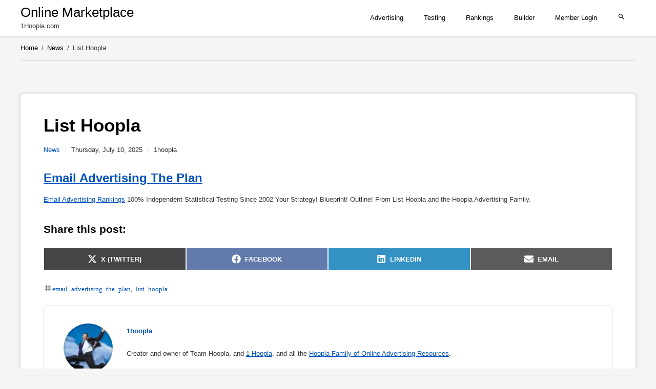

--- FILE ---
content_type: text/html; charset=UTF-8
request_url: https://1hoopla.com/list-hoopla-11/
body_size: 9373
content:
<!DOCTYPE html>
<html lang="en-US">
<head itemscope itemtype="http://schema.org/WebPage">
	<meta charset="UTF-8">
	<link rel="pingback" href="https://1hoopla.com/news/xmlrpc.php">
	<meta name="viewport" content="width=device-width, initial-scale=1.0">
	<title>List Hoopla &#8211; Online Marketplace</title>
<meta name='robots' content='max-image-preview:large' />
<link rel="alternate" title="oEmbed (JSON)" type="application/json+oembed" href="https://1hoopla.com/wp-json/oembed/1.0/embed?url=https%3A%2F%2F1hoopla.com%2Flist-hoopla-11%2F" />
<link rel="alternate" title="oEmbed (XML)" type="text/xml+oembed" href="https://1hoopla.com/wp-json/oembed/1.0/embed?url=https%3A%2F%2F1hoopla.com%2Flist-hoopla-11%2F&#038;format=xml" />
<style id='wp-img-auto-sizes-contain-inline-css' type='text/css'>
img:is([sizes=auto i],[sizes^="auto," i]){contain-intrinsic-size:3000px 1500px}
/*# sourceURL=wp-img-auto-sizes-contain-inline-css */
</style>
<style id='seo-css-vars-inline-css' type='text/css'>
@font-face {
		font-display: swap;
		font-family: 'seo';
		src: url( 'https://1hoopla.com/news/wp-content/themes/diagnoseo/fonts/seo.eot?ay24jn' );
		src: url( 'https://1hoopla.com/news/wp-content/themes/diagnoseo/fonts/seo.eot?ay24jn#iefix' ) format( 'embedded-opentype' ),url( 'https://1hoopla.com/news/wp-content/themes/diagnoseo/fonts/seo.ttf?ay24jn' ) format( 'truetype' ),url( 'https://1hoopla.com/news/wp-content/themes/diagnoseo/fonts/seo.woff?ay24jn' ) format( 'woff' ),url( 'https://1hoopla.com/news/wp-content/themes/diagnoseo/fonts/seo.svg?ay24jn#m' ) format( 'svg' );
		font-weight: normal;
		font-style: normal;
	}
:root {
--content-background-color: #fff;
--main-color: #0052bd;
--basic-text-color: #343434;
--additional-text-color: #343434;
--headings-text-color: #000;
--link-color: #0052bd;
--link-hover-color: #000;
--border-color: #dadada;
--footer-background-color: #222;
--footer-text-color: #a9a9a9;
--footer-link-color: #ccc;
--footer-link-hover-color: #fff;
--button-bg-color: #0052bd;
--button-text-color: #fff;
}

/*# sourceURL=seo-css-vars-inline-css */
</style>
<link rel='stylesheet' id='seo-basic-style-css' href='https://1hoopla.com/news/wp-content/themes/diagnoseo/css/main.css?ver=1' type='text/css' media='screen' />
<style id='wp-block-library-inline-css' type='text/css'>
:root{--wp-block-synced-color:#7a00df;--wp-block-synced-color--rgb:122,0,223;--wp-bound-block-color:var(--wp-block-synced-color);--wp-editor-canvas-background:#ddd;--wp-admin-theme-color:#007cba;--wp-admin-theme-color--rgb:0,124,186;--wp-admin-theme-color-darker-10:#006ba1;--wp-admin-theme-color-darker-10--rgb:0,107,160.5;--wp-admin-theme-color-darker-20:#005a87;--wp-admin-theme-color-darker-20--rgb:0,90,135;--wp-admin-border-width-focus:2px}@media (min-resolution:192dpi){:root{--wp-admin-border-width-focus:1.5px}}.wp-element-button{cursor:pointer}:root .has-very-light-gray-background-color{background-color:#eee}:root .has-very-dark-gray-background-color{background-color:#313131}:root .has-very-light-gray-color{color:#eee}:root .has-very-dark-gray-color{color:#313131}:root .has-vivid-green-cyan-to-vivid-cyan-blue-gradient-background{background:linear-gradient(135deg,#00d084,#0693e3)}:root .has-purple-crush-gradient-background{background:linear-gradient(135deg,#34e2e4,#4721fb 50%,#ab1dfe)}:root .has-hazy-dawn-gradient-background{background:linear-gradient(135deg,#faaca8,#dad0ec)}:root .has-subdued-olive-gradient-background{background:linear-gradient(135deg,#fafae1,#67a671)}:root .has-atomic-cream-gradient-background{background:linear-gradient(135deg,#fdd79a,#004a59)}:root .has-nightshade-gradient-background{background:linear-gradient(135deg,#330968,#31cdcf)}:root .has-midnight-gradient-background{background:linear-gradient(135deg,#020381,#2874fc)}:root{--wp--preset--font-size--normal:16px;--wp--preset--font-size--huge:42px}.has-regular-font-size{font-size:1em}.has-larger-font-size{font-size:2.625em}.has-normal-font-size{font-size:var(--wp--preset--font-size--normal)}.has-huge-font-size{font-size:var(--wp--preset--font-size--huge)}.has-text-align-center{text-align:center}.has-text-align-left{text-align:left}.has-text-align-right{text-align:right}.has-fit-text{white-space:nowrap!important}#end-resizable-editor-section{display:none}.aligncenter{clear:both}.items-justified-left{justify-content:flex-start}.items-justified-center{justify-content:center}.items-justified-right{justify-content:flex-end}.items-justified-space-between{justify-content:space-between}.screen-reader-text{border:0;clip-path:inset(50%);height:1px;margin:-1px;overflow:hidden;padding:0;position:absolute;width:1px;word-wrap:normal!important}.screen-reader-text:focus{background-color:#ddd;clip-path:none;color:#444;display:block;font-size:1em;height:auto;left:5px;line-height:normal;padding:15px 23px 14px;text-decoration:none;top:5px;width:auto;z-index:100000}html :where(.has-border-color){border-style:solid}html :where([style*=border-top-color]){border-top-style:solid}html :where([style*=border-right-color]){border-right-style:solid}html :where([style*=border-bottom-color]){border-bottom-style:solid}html :where([style*=border-left-color]){border-left-style:solid}html :where([style*=border-width]){border-style:solid}html :where([style*=border-top-width]){border-top-style:solid}html :where([style*=border-right-width]){border-right-style:solid}html :where([style*=border-bottom-width]){border-bottom-style:solid}html :where([style*=border-left-width]){border-left-style:solid}html :where(img[class*=wp-image-]){height:auto;max-width:100%}:where(figure){margin:0 0 1em}html :where(.is-position-sticky){--wp-admin--admin-bar--position-offset:var(--wp-admin--admin-bar--height,0px)}@media screen and (max-width:600px){html :where(.is-position-sticky){--wp-admin--admin-bar--position-offset:0px}}

/*# sourceURL=wp-block-library-inline-css */
</style><style id='wp-block-heading-inline-css' type='text/css'>
h1:where(.wp-block-heading).has-background,h2:where(.wp-block-heading).has-background,h3:where(.wp-block-heading).has-background,h4:where(.wp-block-heading).has-background,h5:where(.wp-block-heading).has-background,h6:where(.wp-block-heading).has-background{padding:1.25em 2.375em}h1.has-text-align-left[style*=writing-mode]:where([style*=vertical-lr]),h1.has-text-align-right[style*=writing-mode]:where([style*=vertical-rl]),h2.has-text-align-left[style*=writing-mode]:where([style*=vertical-lr]),h2.has-text-align-right[style*=writing-mode]:where([style*=vertical-rl]),h3.has-text-align-left[style*=writing-mode]:where([style*=vertical-lr]),h3.has-text-align-right[style*=writing-mode]:where([style*=vertical-rl]),h4.has-text-align-left[style*=writing-mode]:where([style*=vertical-lr]),h4.has-text-align-right[style*=writing-mode]:where([style*=vertical-rl]),h5.has-text-align-left[style*=writing-mode]:where([style*=vertical-lr]),h5.has-text-align-right[style*=writing-mode]:where([style*=vertical-rl]),h6.has-text-align-left[style*=writing-mode]:where([style*=vertical-lr]),h6.has-text-align-right[style*=writing-mode]:where([style*=vertical-rl]){rotate:180deg}
/*# sourceURL=https://1hoopla.com/news/wp-includes/blocks/heading/style.min.css */
</style>
<style id='wp-block-paragraph-inline-css' type='text/css'>
.is-small-text{font-size:.875em}.is-regular-text{font-size:1em}.is-large-text{font-size:2.25em}.is-larger-text{font-size:3em}.has-drop-cap:not(:focus):first-letter{float:left;font-size:8.4em;font-style:normal;font-weight:100;line-height:.68;margin:.05em .1em 0 0;text-transform:uppercase}body.rtl .has-drop-cap:not(:focus):first-letter{float:none;margin-left:.1em}p.has-drop-cap.has-background{overflow:hidden}:root :where(p.has-background){padding:1.25em 2.375em}:where(p.has-text-color:not(.has-link-color)) a{color:inherit}p.has-text-align-left[style*="writing-mode:vertical-lr"],p.has-text-align-right[style*="writing-mode:vertical-rl"]{rotate:180deg}
/*# sourceURL=https://1hoopla.com/news/wp-includes/blocks/paragraph/style.min.css */
</style>
<style id='global-styles-inline-css' type='text/css'>
:root{--wp--preset--aspect-ratio--square: 1;--wp--preset--aspect-ratio--4-3: 4/3;--wp--preset--aspect-ratio--3-4: 3/4;--wp--preset--aspect-ratio--3-2: 3/2;--wp--preset--aspect-ratio--2-3: 2/3;--wp--preset--aspect-ratio--16-9: 16/9;--wp--preset--aspect-ratio--9-16: 9/16;--wp--preset--color--black: #000000;--wp--preset--color--cyan-bluish-gray: #abb8c3;--wp--preset--color--white: #ffffff;--wp--preset--color--pale-pink: #f78da7;--wp--preset--color--vivid-red: #cf2e2e;--wp--preset--color--luminous-vivid-orange: #ff6900;--wp--preset--color--luminous-vivid-amber: #fcb900;--wp--preset--color--light-green-cyan: #7bdcb5;--wp--preset--color--vivid-green-cyan: #00d084;--wp--preset--color--pale-cyan-blue: #8ed1fc;--wp--preset--color--vivid-cyan-blue: #0693e3;--wp--preset--color--vivid-purple: #9b51e0;--wp--preset--color--orange: #ff6000;--wp--preset--color--green: #31d49c;--wp--preset--color--dark-green: #03823c;--wp--preset--color--blue: #269fcc;--wp--preset--color--dark-blue: #105772;--wp--preset--color--purple: #a51ef2;--wp--preset--color--pink: #fc83f2;--wp--preset--color--red: #f55e23;--wp--preset--color--brown: #eb7f0c;--wp--preset--color--gray: #8097a6;--wp--preset--color--dark-gray: #495e6c;--wp--preset--color--light-gray: #bcc6c9;--wp--preset--gradient--vivid-cyan-blue-to-vivid-purple: linear-gradient(135deg,rgb(6,147,227) 0%,rgb(155,81,224) 100%);--wp--preset--gradient--light-green-cyan-to-vivid-green-cyan: linear-gradient(135deg,rgb(122,220,180) 0%,rgb(0,208,130) 100%);--wp--preset--gradient--luminous-vivid-amber-to-luminous-vivid-orange: linear-gradient(135deg,rgb(252,185,0) 0%,rgb(255,105,0) 100%);--wp--preset--gradient--luminous-vivid-orange-to-vivid-red: linear-gradient(135deg,rgb(255,105,0) 0%,rgb(207,46,46) 100%);--wp--preset--gradient--very-light-gray-to-cyan-bluish-gray: linear-gradient(135deg,rgb(238,238,238) 0%,rgb(169,184,195) 100%);--wp--preset--gradient--cool-to-warm-spectrum: linear-gradient(135deg,rgb(74,234,220) 0%,rgb(151,120,209) 20%,rgb(207,42,186) 40%,rgb(238,44,130) 60%,rgb(251,105,98) 80%,rgb(254,248,76) 100%);--wp--preset--gradient--blush-light-purple: linear-gradient(135deg,rgb(255,206,236) 0%,rgb(152,150,240) 100%);--wp--preset--gradient--blush-bordeaux: linear-gradient(135deg,rgb(254,205,165) 0%,rgb(254,45,45) 50%,rgb(107,0,62) 100%);--wp--preset--gradient--luminous-dusk: linear-gradient(135deg,rgb(255,203,112) 0%,rgb(199,81,192) 50%,rgb(65,88,208) 100%);--wp--preset--gradient--pale-ocean: linear-gradient(135deg,rgb(255,245,203) 0%,rgb(182,227,212) 50%,rgb(51,167,181) 100%);--wp--preset--gradient--electric-grass: linear-gradient(135deg,rgb(202,248,128) 0%,rgb(113,206,126) 100%);--wp--preset--gradient--midnight: linear-gradient(135deg,rgb(2,3,129) 0%,rgb(40,116,252) 100%);--wp--preset--font-size--small: 13px;--wp--preset--font-size--medium: 20px;--wp--preset--font-size--large: 36px;--wp--preset--font-size--x-large: 42px;--wp--preset--spacing--20: 0.44rem;--wp--preset--spacing--30: 0.67rem;--wp--preset--spacing--40: 1rem;--wp--preset--spacing--50: 1.5rem;--wp--preset--spacing--60: 2.25rem;--wp--preset--spacing--70: 3.38rem;--wp--preset--spacing--80: 5.06rem;--wp--preset--shadow--natural: 6px 6px 9px rgba(0, 0, 0, 0.2);--wp--preset--shadow--deep: 12px 12px 50px rgba(0, 0, 0, 0.4);--wp--preset--shadow--sharp: 6px 6px 0px rgba(0, 0, 0, 0.2);--wp--preset--shadow--outlined: 6px 6px 0px -3px rgb(255, 255, 255), 6px 6px rgb(0, 0, 0);--wp--preset--shadow--crisp: 6px 6px 0px rgb(0, 0, 0);}:where(.is-layout-flex){gap: 0.5em;}:where(.is-layout-grid){gap: 0.5em;}body .is-layout-flex{display: flex;}.is-layout-flex{flex-wrap: wrap;align-items: center;}.is-layout-flex > :is(*, div){margin: 0;}body .is-layout-grid{display: grid;}.is-layout-grid > :is(*, div){margin: 0;}:where(.wp-block-columns.is-layout-flex){gap: 2em;}:where(.wp-block-columns.is-layout-grid){gap: 2em;}:where(.wp-block-post-template.is-layout-flex){gap: 1.25em;}:where(.wp-block-post-template.is-layout-grid){gap: 1.25em;}.has-black-color{color: var(--wp--preset--color--black) !important;}.has-cyan-bluish-gray-color{color: var(--wp--preset--color--cyan-bluish-gray) !important;}.has-white-color{color: var(--wp--preset--color--white) !important;}.has-pale-pink-color{color: var(--wp--preset--color--pale-pink) !important;}.has-vivid-red-color{color: var(--wp--preset--color--vivid-red) !important;}.has-luminous-vivid-orange-color{color: var(--wp--preset--color--luminous-vivid-orange) !important;}.has-luminous-vivid-amber-color{color: var(--wp--preset--color--luminous-vivid-amber) !important;}.has-light-green-cyan-color{color: var(--wp--preset--color--light-green-cyan) !important;}.has-vivid-green-cyan-color{color: var(--wp--preset--color--vivid-green-cyan) !important;}.has-pale-cyan-blue-color{color: var(--wp--preset--color--pale-cyan-blue) !important;}.has-vivid-cyan-blue-color{color: var(--wp--preset--color--vivid-cyan-blue) !important;}.has-vivid-purple-color{color: var(--wp--preset--color--vivid-purple) !important;}.has-black-background-color{background-color: var(--wp--preset--color--black) !important;}.has-cyan-bluish-gray-background-color{background-color: var(--wp--preset--color--cyan-bluish-gray) !important;}.has-white-background-color{background-color: var(--wp--preset--color--white) !important;}.has-pale-pink-background-color{background-color: var(--wp--preset--color--pale-pink) !important;}.has-vivid-red-background-color{background-color: var(--wp--preset--color--vivid-red) !important;}.has-luminous-vivid-orange-background-color{background-color: var(--wp--preset--color--luminous-vivid-orange) !important;}.has-luminous-vivid-amber-background-color{background-color: var(--wp--preset--color--luminous-vivid-amber) !important;}.has-light-green-cyan-background-color{background-color: var(--wp--preset--color--light-green-cyan) !important;}.has-vivid-green-cyan-background-color{background-color: var(--wp--preset--color--vivid-green-cyan) !important;}.has-pale-cyan-blue-background-color{background-color: var(--wp--preset--color--pale-cyan-blue) !important;}.has-vivid-cyan-blue-background-color{background-color: var(--wp--preset--color--vivid-cyan-blue) !important;}.has-vivid-purple-background-color{background-color: var(--wp--preset--color--vivid-purple) !important;}.has-black-border-color{border-color: var(--wp--preset--color--black) !important;}.has-cyan-bluish-gray-border-color{border-color: var(--wp--preset--color--cyan-bluish-gray) !important;}.has-white-border-color{border-color: var(--wp--preset--color--white) !important;}.has-pale-pink-border-color{border-color: var(--wp--preset--color--pale-pink) !important;}.has-vivid-red-border-color{border-color: var(--wp--preset--color--vivid-red) !important;}.has-luminous-vivid-orange-border-color{border-color: var(--wp--preset--color--luminous-vivid-orange) !important;}.has-luminous-vivid-amber-border-color{border-color: var(--wp--preset--color--luminous-vivid-amber) !important;}.has-light-green-cyan-border-color{border-color: var(--wp--preset--color--light-green-cyan) !important;}.has-vivid-green-cyan-border-color{border-color: var(--wp--preset--color--vivid-green-cyan) !important;}.has-pale-cyan-blue-border-color{border-color: var(--wp--preset--color--pale-cyan-blue) !important;}.has-vivid-cyan-blue-border-color{border-color: var(--wp--preset--color--vivid-cyan-blue) !important;}.has-vivid-purple-border-color{border-color: var(--wp--preset--color--vivid-purple) !important;}.has-vivid-cyan-blue-to-vivid-purple-gradient-background{background: var(--wp--preset--gradient--vivid-cyan-blue-to-vivid-purple) !important;}.has-light-green-cyan-to-vivid-green-cyan-gradient-background{background: var(--wp--preset--gradient--light-green-cyan-to-vivid-green-cyan) !important;}.has-luminous-vivid-amber-to-luminous-vivid-orange-gradient-background{background: var(--wp--preset--gradient--luminous-vivid-amber-to-luminous-vivid-orange) !important;}.has-luminous-vivid-orange-to-vivid-red-gradient-background{background: var(--wp--preset--gradient--luminous-vivid-orange-to-vivid-red) !important;}.has-very-light-gray-to-cyan-bluish-gray-gradient-background{background: var(--wp--preset--gradient--very-light-gray-to-cyan-bluish-gray) !important;}.has-cool-to-warm-spectrum-gradient-background{background: var(--wp--preset--gradient--cool-to-warm-spectrum) !important;}.has-blush-light-purple-gradient-background{background: var(--wp--preset--gradient--blush-light-purple) !important;}.has-blush-bordeaux-gradient-background{background: var(--wp--preset--gradient--blush-bordeaux) !important;}.has-luminous-dusk-gradient-background{background: var(--wp--preset--gradient--luminous-dusk) !important;}.has-pale-ocean-gradient-background{background: var(--wp--preset--gradient--pale-ocean) !important;}.has-electric-grass-gradient-background{background: var(--wp--preset--gradient--electric-grass) !important;}.has-midnight-gradient-background{background: var(--wp--preset--gradient--midnight) !important;}.has-small-font-size{font-size: var(--wp--preset--font-size--small) !important;}.has-medium-font-size{font-size: var(--wp--preset--font-size--medium) !important;}.has-large-font-size{font-size: var(--wp--preset--font-size--large) !important;}.has-x-large-font-size{font-size: var(--wp--preset--font-size--x-large) !important;}
/*# sourceURL=global-styles-inline-css */
</style>

<style id='classic-theme-styles-inline-css' type='text/css'>
/*! This file is auto-generated */
.wp-block-button__link{color:#fff;background-color:#32373c;border-radius:9999px;box-shadow:none;text-decoration:none;padding:calc(.667em + 2px) calc(1.333em + 2px);font-size:1.125em}.wp-block-file__button{background:#32373c;color:#fff;text-decoration:none}
/*# sourceURL=/wp-includes/css/classic-themes.min.css */
</style>
<link rel='stylesheet' id='dashicons-css' href='https://1hoopla.com/news/wp-includes/css/dashicons.min.css?ver=6.9' type='text/css' media='all' />
<link rel='stylesheet' id='admin-bar-css' href='https://1hoopla.com/news/wp-includes/css/admin-bar.min.css?ver=6.9' type='text/css' media='all' />
<style id='admin-bar-inline-css' type='text/css'>

    /* Hide CanvasJS credits for P404 charts specifically */
    #p404RedirectChart .canvasjs-chart-credit {
        display: none !important;
    }
    
    #p404RedirectChart canvas {
        border-radius: 6px;
    }

    .p404-redirect-adminbar-weekly-title {
        font-weight: bold;
        font-size: 14px;
        color: #fff;
        margin-bottom: 6px;
    }

    #wpadminbar #wp-admin-bar-p404_free_top_button .ab-icon:before {
        content: "\f103";
        color: #dc3545;
        top: 3px;
    }
    
    #wp-admin-bar-p404_free_top_button .ab-item {
        min-width: 80px !important;
        padding: 0px !important;
    }
    
    /* Ensure proper positioning and z-index for P404 dropdown */
    .p404-redirect-adminbar-dropdown-wrap { 
        min-width: 0; 
        padding: 0;
        position: static !important;
    }
    
    #wpadminbar #wp-admin-bar-p404_free_top_button_dropdown {
        position: static !important;
    }
    
    #wpadminbar #wp-admin-bar-p404_free_top_button_dropdown .ab-item {
        padding: 0 !important;
        margin: 0 !important;
    }
    
    .p404-redirect-dropdown-container {
        min-width: 340px;
        padding: 18px 18px 12px 18px;
        background: #23282d !important;
        color: #fff;
        border-radius: 12px;
        box-shadow: 0 8px 32px rgba(0,0,0,0.25);
        margin-top: 10px;
        position: relative !important;
        z-index: 999999 !important;
        display: block !important;
        border: 1px solid #444;
    }
    
    /* Ensure P404 dropdown appears on hover */
    #wpadminbar #wp-admin-bar-p404_free_top_button .p404-redirect-dropdown-container { 
        display: none !important;
    }
    
    #wpadminbar #wp-admin-bar-p404_free_top_button:hover .p404-redirect-dropdown-container { 
        display: block !important;
    }
    
    #wpadminbar #wp-admin-bar-p404_free_top_button:hover #wp-admin-bar-p404_free_top_button_dropdown .p404-redirect-dropdown-container {
        display: block !important;
    }
    
    .p404-redirect-card {
        background: #2c3338;
        border-radius: 8px;
        padding: 18px 18px 12px 18px;
        box-shadow: 0 2px 8px rgba(0,0,0,0.07);
        display: flex;
        flex-direction: column;
        align-items: flex-start;
        border: 1px solid #444;
    }
    
    .p404-redirect-btn {
        display: inline-block;
        background: #dc3545;
        color: #fff !important;
        font-weight: bold;
        padding: 5px 22px;
        border-radius: 8px;
        text-decoration: none;
        font-size: 17px;
        transition: background 0.2s, box-shadow 0.2s;
        margin-top: 8px;
        box-shadow: 0 2px 8px rgba(220,53,69,0.15);
        text-align: center;
        line-height: 1.6;
    }
    
    .p404-redirect-btn:hover {
        background: #c82333;
        color: #fff !important;
        box-shadow: 0 4px 16px rgba(220,53,69,0.25);
    }
    
    /* Prevent conflicts with other admin bar dropdowns */
    #wpadminbar .ab-top-menu > li:hover > .ab-item,
    #wpadminbar .ab-top-menu > li.hover > .ab-item {
        z-index: auto;
    }
    
    #wpadminbar #wp-admin-bar-p404_free_top_button:hover > .ab-item {
        z-index: 999998 !important;
    }
    
/*# sourceURL=admin-bar-inline-css */
</style>
<link rel='stylesheet' id='scriptlesssocialsharing-css' href='https://1hoopla.com/news/wp-content/plugins/scriptless-social-sharing/includes/css/scriptlesssocialsharing-style.css?ver=3.3.1' type='text/css' media='all' />
<style id='scriptlesssocialsharing-inline-css' type='text/css'>
.scriptlesssocialsharing__buttons a.button { padding: 12px; flex: 1; }@media only screen and (max-width: 767px) { .scriptlesssocialsharing .sss-name { position: absolute; clip: rect(1px, 1px, 1px, 1px); height: 1px; width: 1px; border: 0; overflow: hidden; } }
/*# sourceURL=scriptlesssocialsharing-inline-css */
</style>
<link rel="EditURI" type="application/rsd+xml" title="RSD" href="https://1hoopla.com/news/xmlrpc.php?rsd" />
<link rel="canonical" href="https://1hoopla.com/list-hoopla-11/" />
<link rel='shortlink' href='https://1hoopla.com/?p=13005' />
	<meta itemprop="dateModified" content="2025-07-10">
	<link rel="icon" href="https://1hoopla.com/news/wp-content/uploads/2021/03/1-150x150.png" sizes="32x32" />
<link rel="icon" href="https://1hoopla.com/news/wp-content/uploads/2021/03/1-300x300.png" sizes="192x192" />
<link rel="apple-touch-icon" href="https://1hoopla.com/news/wp-content/uploads/2021/03/1-300x300.png" />
<meta name="msapplication-TileImage" content="https://1hoopla.com/news/wp-content/uploads/2021/03/1-300x300.png" />
</head>

<body class="wp-singular post-template-default single single-post postid-13005 single-format-standard wp-embed-responsive wp-theme-diagnoseo wide last-widget-sticky show-menus img-hover-lightup">
		<a class="skip-link screen-reader-text" href="#content">Skip to content</a>
	<input type="checkbox" id="search-popup-toggle" class="hidden" value="1" />
	<header class="site-header"
			>
		<div class="main-header">
			<input type="checkbox" id="checkbox-mainmenu" value="1" class="hidden" access-key="m" />
			<div class="site-title links-right">
					<p class="logo">
			<a href="https://1hoopla.com/" class="logo">Online Marketplace</a>
			<span class="site-tagline">1Hoopla.com</span>
		</p>
				<label for="checkbox-mainmenu" class="menu-toggle" data-menu="mainmenu"><span class="menu-toggle-content">
					<span class="menu-icon"></span>
				</span></label>
			</div>

			<nav class="mainmenu submenu-animation-fade-move rotate-submenu-icon" itemscope itemtype="http://www.schema.org/SiteNavigationElement">
				
<form method="get" class="searchform" action="https://1hoopla.com/">
<fieldset>
	<button type="submit" class="search-button" name="searchsubmit" value="Search"><i class="icon-search"></i></button><input type="text" value="" name="s" placeholder="Search" />
</fieldset>
</form>
					<p class="logo">
			<a href="https://1hoopla.com/" class="logo">Online Marketplace</a>
			<span class="site-tagline">1Hoopla.com</span>
		</p>
				<ul class="menu">
					<li id="menu-item-122" class="menu-item menu-item-type-custom menu-item-object-custom menu-item-122" itemprop="name"><a href="https://1hoopla.com/a.cgi" itemprop="url">Advertising</a></li>
<li id="menu-item-6831" class="menu-item menu-item-type-custom menu-item-object-custom menu-item-6831" itemprop="name"><a href="https://1hoopla.com/testing.cgi" itemprop="url">Testing</a></li>
<li id="menu-item-123" class="menu-item menu-item-type-custom menu-item-object-custom menu-item-123" itemprop="name"><a href="https://1hoopla.com/r.cgi" itemprop="url">Rankings</a></li>
<li id="menu-item-6832" class="menu-item menu-item-type-custom menu-item-object-custom menu-item-6832" itemprop="name"><a href="https://1hoopla.com/builder.cgi" itemprop="url">Builder</a></li>
<li id="menu-item-126" class="menu-item menu-item-type-custom menu-item-object-custom menu-item-126" itemprop="name"><a href="https://1hoopla.com/login.shtml" itemprop="url">Member Login</a></li>
					<li class="menu-item-search"><label for="search-popup-toggle" class="search-popup-link"><i class="icon-search"></i></label></li>
				</ul>
			</nav>
		</div>
	</header>

<ol class="breadcrumbs" itemscope itemtype="http://schema.org/BreadcrumbList"><li itemprop="itemListElement" itemscope itemtype="http://schema.org/ListItem"><a href="https://1hoopla.com/" itemprop="item"><span itemprop="name">Home</span></a><meta itemprop="position" content="1" /></li><li itemprop="itemListElement" itemscope itemtype="http://schema.org/ListItem"><span class="delimiter">/</span><a href="https://1hoopla.com/category/news/" itemprop="item"><span itemprop="name">News</span></a><meta itemprop="position" content="2" /></li><li itemprop="itemListElement" itemscope itemtype="http://schema.org/ListItem"><span class="delimiter">/</span><span itemprop="name">List Hoopla</span><meta itemprop="position" content="3" /></li></ol><div class="content fancy-borders no-sidebar" id="content"
	itemscope itemtype="http://schema.org/Article"
	>
<main class="main">
	<article class="post single">
				<div class="post-content">
						<h1 class="post-title">List Hoopla </h1>
						<p class="post-meta">
								<span class="meta meta-category"><a href="https://1hoopla.com/category/news/" rel="category tag">News</a></span> <i class="meta-sep">/</i>
								<span class="meta meta-date">Thursday, July 10, 2025</span> <i class="meta-sep">/</i>
				<span class="meta meta-author">1hoopla</span>
							</p>
			
<h2 class="wp-block-heading"><a href="https://listhoopla.com/plan.cgi">Email Advertising The Plan</a></h2>



<p><a href="https://listhoopla.com/r.cgi/1" target="_blank" rel="noreferrer noopener">Email Advertising Rankings</a> 100% Independent Statistical Testing Since 2002 Your Strategy! Blueprint! Outline! From List Hoopla and the Hoopla Advertising Family.</p>
<div class="scriptlesssocialsharing"><h3 class="scriptlesssocialsharing__heading">Share this post:</h3><div class="scriptlesssocialsharing__buttons"><a class="button twitter" target="_blank" href="https://twitter.com/intent/tweet?text=List%20Hoopla&#038;url=https%3A%2F%2F1hoopla.com%2Flist-hoopla-11%2F" rel="noopener noreferrer nofollow"><svg viewbox="0 0 512 512" class="scriptlesssocialsharing__icon twitter" fill="currentcolor" height="1em" width="1em" aria-hidden="true" focusable="false" role="img"><!--! Font Awesome Pro 6.4.2 by @fontawesome - https://fontawesome.com License - https://fontawesome.com/license (Commercial License) Copyright 2023 Fonticons, Inc. --><path d="M389.2 48h70.6L305.6 224.2 487 464H345L233.7 318.6 106.5 464H35.8L200.7 275.5 26.8 48H172.4L272.9 180.9 389.2 48zM364.4 421.8h39.1L151.1 88h-42L364.4 421.8z"></path></svg>
<span class="sss-name"><span class="screen-reader-text">Share on </span>X (Twitter)</span></a><a class="button facebook" target="_blank" href="https://www.facebook.com/sharer/sharer.php?u=https%3A%2F%2F1hoopla.com%2Flist-hoopla-11%2F" rel="noopener noreferrer nofollow"><svg viewbox="0 0 512 512" class="scriptlesssocialsharing__icon facebook" fill="currentcolor" height="1em" width="1em" aria-hidden="true" focusable="false" role="img"><!-- Font Awesome Free 5.15.4 by @fontawesome - https://fontawesome.com License - https://fontawesome.com/license/free (Icons: CC BY 4.0, Fonts: SIL OFL 1.1, Code: MIT License) --><path d="M504 256C504 119 393 8 256 8S8 119 8 256c0 123.78 90.69 226.38 209.25 245V327.69h-63V256h63v-54.64c0-62.15 37-96.48 93.67-96.48 27.14 0 55.52 4.84 55.52 4.84v61h-31.28c-30.8 0-40.41 19.12-40.41 38.73V256h68.78l-11 71.69h-57.78V501C413.31 482.38 504 379.78 504 256z"></path></svg>
<span class="sss-name"><span class="screen-reader-text">Share on </span>Facebook</span></a><a class="button linkedin" target="_blank" href="https://www.linkedin.com/shareArticle?mini=1&#038;url=https%3A%2F%2F1hoopla.com%2Flist-hoopla-11%2F&#038;title=List%20Hoopla&#038;source=https%3A%2F%2F1hoopla.com" rel="noopener noreferrer nofollow"><svg viewbox="0 0 448 512" class="scriptlesssocialsharing__icon linkedin" fill="currentcolor" height="1em" width="1em" aria-hidden="true" focusable="false" role="img"><!-- Font Awesome Free 5.15.4 by @fontawesome - https://fontawesome.com License - https://fontawesome.com/license/free (Icons: CC BY 4.0, Fonts: SIL OFL 1.1, Code: MIT License) --><path d="M416 32H31.9C14.3 32 0 46.5 0 64.3v383.4C0 465.5 14.3 480 31.9 480H416c17.6 0 32-14.5 32-32.3V64.3c0-17.8-14.4-32.3-32-32.3zM135.4 416H69V202.2h66.5V416zm-33.2-243c-21.3 0-38.5-17.3-38.5-38.5S80.9 96 102.2 96c21.2 0 38.5 17.3 38.5 38.5 0 21.3-17.2 38.5-38.5 38.5zm282.1 243h-66.4V312c0-24.8-.5-56.7-34.5-56.7-34.6 0-39.9 27-39.9 54.9V416h-66.4V202.2h63.7v29.2h.9c8.9-16.8 30.6-34.5 62.9-34.5 67.2 0 79.7 44.3 79.7 101.9V416z"></path></svg>
<span class="sss-name"><span class="screen-reader-text">Share on </span>LinkedIn</span></a><a class="button email" href="mailto:?body=I%20read%20this%20post%20and%20wanted%20to%20share%20it%20with%20you.%20Here%27s%20the%20link%3A%20https%3A%2F%2F1hoopla.com%2Flist-hoopla-11%2F&#038;subject=A%20post%20worth%20sharing%3A%20List%20Hoopla" rel="noopener noreferrer nofollow"><svg viewbox="0 0 512 512" class="scriptlesssocialsharing__icon email" fill="currentcolor" height="1em" width="1em" aria-hidden="true" focusable="false" role="img"><!-- Font Awesome Free 5.15.4 by @fontawesome - https://fontawesome.com License - https://fontawesome.com/license/free (Icons: CC BY 4.0, Fonts: SIL OFL 1.1, Code: MIT License) --><path d="M502.3 190.8c3.9-3.1 9.7-.2 9.7 4.7V400c0 26.5-21.5 48-48 48H48c-26.5 0-48-21.5-48-48V195.6c0-5 5.7-7.8 9.7-4.7 22.4 17.4 52.1 39.5 154.1 113.6 21.1 15.4 56.7 47.8 92.2 47.6 35.7.3 72-32.8 92.3-47.6 102-74.1 131.6-96.3 154-113.7zM256 320c23.2.4 56.6-29.2 73.4-41.4 132.7-96.3 142.8-104.7 173.4-128.7 5.8-4.5 9.2-11.5 9.2-18.9v-19c0-26.5-21.5-48-48-48H48C21.5 64 0 85.5 0 112v19c0 7.4 3.4 14.3 9.2 18.9 30.6 23.9 40.7 32.4 173.4 128.7 16.8 12.2 50.2 41.8 73.4 41.4z"></path></svg>
<span class="sss-name"><span class="screen-reader-text">Share on </span>Email</span></a></div></div>						<p class="tags icon-tag"><a href="https://1hoopla.com/tag/email-advertising-the-plan/" rel="tag">email advertising the plan</a>, <a href="https://1hoopla.com/tag/list-hoopla/" rel="tag">list hoopla</a></p>
			
			<div class="post-author">
								<span class="img-border"><img alt='' src='https://secure.gravatar.com/avatar/f3b3a2f2fb84e79ac109b3cabeba8794849a4be732a174f57f915ceabbfeb4a9?s=96&#038;d=blank&#038;r=g' srcset='https://secure.gravatar.com/avatar/f3b3a2f2fb84e79ac109b3cabeba8794849a4be732a174f57f915ceabbfeb4a9?s=192&#038;d=blank&#038;r=g 2x' class='avatar avatar-96 photo' height='96' width='96' decoding='async'/></span>
				<div class="post-author-info">
					<h4 class="post-author-name">
						<a href="https://1hoopla.com">
						1hoopla						</a>
					</h4>
					<p class="post-author-description">Creator and owner of Team Hoopla, and <a href="https://1hoopla.com/r.cgi">1 Hoopla</a>, and all the <a href="https://traffichoopla.com/hoopla.cgi">Hoopla Family of Online Advertising Resources</a>.</p>
				</div>
			</div>
		</div>
	</article>

	<nav class="post-nav">
					<a href="https://1hoopla.com/te-hoopla-12/" class="post-nav-link prev">
				<i class="icon-arrow_back"></i>
				<span class="post-nav-link-content">
					<span class="info" data-label="Previous post"></span>
					TE Hoopla				</span>
			</a>
						<a href="https://1hoopla.com/traffic-hoopla-17/" class="post-nav-link next">
				<i class="icon-arrow_forward"></i>
				<span class="post-nav-link-content">
					<span class="info" data-label="Next post"></span>
					Traffic Hoopla				</span>
			</a>
			</nav>

		<div class="related-posts additional-post-list">
		<h2 class="postlist-title"><span>Related posts</span></h2>
		<div class="columns">
							<article class="col col3">
						<div class="post">
												<div class="post-content">
							<h3 class="post-title"><a href="https://1hoopla.com/delivered/">Delivered</a></h3>
							<p>Delivered</p>
<p>Profit Advertising</p>
<p>Your Bountiful Harvest</p>
<p>Build and Grow Your Business!</p>
						</div>
						</div>
					</article>
										<article class="col col3">
						<div class="post">
												<div class="post-content">
							<h3 class="post-title"><a href="https://1hoopla.com/1-hoopla-19/">1 Hoopla</a></h3>
							<p>Breakthrough</p>
<p>Open Doors Advertising</p>
<p>Your Bountiful Harvest</p>
<p>Build and Grow Your Business!</p>
						</div>
						</div>
					</article>
										<article class="col col3">
						<div class="post">
												<div class="post-content">
							<h3 class="post-title"><a href="https://1hoopla.com/viral-hoopla-8/">Viral Hoopla</a></h3>
							<p>Extra-Ordinary</p>
<p>Viral Advertising</p>
<p>Your Bountiful Harvest</p>
<p>Build and Grow Your Business!</p>
						</div>
						</div>
					</article>
										<article class="col col3">
						<div class="post">
												<div class="post-content">
							<h3 class="post-title"><a href="https://1hoopla.com/profit-hoopla-13/">Profit Hoopla</a></h3>
							<p>To Be SatisfiedFirst Be Hungry</p>
<p>Profit Advertising</p>
<p>Your Bountiful Harvest</p>
<p>Build and Grow Your Business!</p>
						</div>
						</div>
					</article>
										<article class="col col3">
						<div class="post">
												<div class="post-content">
							<h3 class="post-title"><a href="https://1hoopla.com/list-hoopla-25/">List Hoopla</a></h3>
							<p>Like Farming</p>
<p>Email Advertising</p>
<p>Your Bountiful Harvest</p>
<p>Build and Grow Your Business!</p>
						</div>
						</div>
					</article>
										<article class="col col3">
						<div class="post">
												<div class="post-content">
							<h3 class="post-title"><a href="https://1hoopla.com/te-hoopla-30/">TE Hoopla</a></h3>
							<p>Focus</p>
<p>Free Advertising</p>
<p>Your Bountiful Harvest</p>
<p>Build and Grow Your Business!</p>
						</div>
						</div>
					</article>
							</div>
	</div>
			<div class="latest-posts additional-post-list">
			<h2 class="postlist-title"><span>Latest posts</span></h2>
			<div class="columns">
							<article class="col col3">
					<div class="post">
										<div class="post-content">
						<h3 class="post-title"><a href="https://1hoopla.com/delivered/">Delivered</a></h3>
						<p>Delivered</p>
<p>Profit Advertising</p>
<p>Your Bountiful Harvest</p>
<p>Build and Grow Your Business!</p>
					</div>
					</div>
				</article>				<article class="col col3">
					<div class="post">
										<div class="post-content">
						<h3 class="post-title"><a href="https://1hoopla.com/1-hoopla-19/">1 Hoopla</a></h3>
						<p>Breakthrough</p>
<p>Open Doors Advertising</p>
<p>Your Bountiful Harvest</p>
<p>Build and Grow Your Business!</p>
					</div>
					</div>
				</article>				<article class="col col3">
					<div class="post">
										<div class="post-content">
						<h3 class="post-title"><a href="https://1hoopla.com/viral-hoopla-8/">Viral Hoopla</a></h3>
						<p>Extra-Ordinary</p>
<p>Viral Advertising</p>
<p>Your Bountiful Harvest</p>
<p>Build and Grow Your Business!</p>
					</div>
					</div>
				</article>				<article class="col col3">
					<div class="post">
										<div class="post-content">
						<h3 class="post-title"><a href="https://1hoopla.com/profit-hoopla-13/">Profit Hoopla</a></h3>
						<p>To Be SatisfiedFirst Be Hungry</p>
<p>Profit Advertising</p>
<p>Your Bountiful Harvest</p>
<p>Build and Grow Your Business!</p>
					</div>
					</div>
				</article>				<article class="col col3">
					<div class="post">
										<div class="post-content">
						<h3 class="post-title"><a href="https://1hoopla.com/list-hoopla-25/">List Hoopla</a></h3>
						<p>Like Farming</p>
<p>Email Advertising</p>
<p>Your Bountiful Harvest</p>
<p>Build and Grow Your Business!</p>
					</div>
					</div>
				</article>				<article class="col col3">
					<div class="post">
										<div class="post-content">
						<h3 class="post-title"><a href="https://1hoopla.com/te-hoopla-30/">TE Hoopla</a></h3>
						<p>Focus</p>
<p>Free Advertising</p>
<p>Your Bountiful Harvest</p>
<p>Build and Grow Your Business!</p>
					</div>
					</div>
				</article>			</div>
		</div>
			<div class="meta">
		<meta itemprop="datePublished" content="2025-07-10" />
		<meta itemprop="dateModified" content="2025-07-10T14:15:15-04:00" />
		<meta itemscope itemprop="mainEntityOfPage" content="" itemType="https://schema.org/WebPage" itemid="https://1hoopla.com/list-hoopla-11/" />
		<meta itemprop="headline" content="List Hoopla" />
		<span itemprop="author" itemscope itemtype="http://schema.org/Person">
		<meta itemprop="name" content="1hoopla" />
		</span>
		<span itemprop="publisher" itemscope itemtype="https://schema.org/Organization">
			<span itemprop="logo" itemscope itemtype="https://schema.org/ImageObject">
						</span>
			<meta itemprop="name" content="Online Marketplace" />
		</span>
			</div>
</main>
		


<aside class="above-footer">
	<div class="widget widget_block" id="block-3"><div style="width:100%; background:#0b0b0d; padding:10px 0px 50px;margin-bottom:50px">
<h1 align="center" style="font-size:3vmin;color:white;text-shadow: 2px 2px #333">1 Hoopla&nbsp;&nbsp;&#8594; &nbsp;&nbsp;Online Marketplace Testing Rankings Builder!</h1> 
<p style="color:white;text-align:center;font-size: 2.5vmin">
<a href="https://1hoopla.com/r.cgi" rel="noopener" target="_blank" style="color:white" title="Advertise" alt="Advertise">Rankings</a>&nbsp;&nbsp;
<a href="https://1hoopla.com/a.cgi" rel="noopener" target="_blank" style="color:white" title="Advertise" alt="Advertise">Advertise</a>&nbsp;&nbsp;
<a href="https://1hoopla.com/works.cgi" rel="noopener" target="_blank" style="color:white" title="Login" alt="Login">Works</a><br>
<a href="https://1hoopla.com/policy.htm" rel="noopener" target="_blank" style="color:white" title="Advertise" alt="Advertise">Privacy</a>&nbsp;&nbsp;
<a href="https://1hoopla.com/antispam.htm" rel="noopener" target="_blank" style="color:white" title="Advertise" alt="Advertise">Anti-Spam</a>&nbsp;&nbsp;
<a href="https://1hoopla.com/tos.htm" rel="noopener" target="_blank" style="color:white" title="Advertise" alt="Advertise">TOS</a>&nbsp;&nbsp;
<a href="https://1hoopla.com/support.cgi/1" rel="noopener" target="_blank" style="color:white" title="Advertise" alt="Advertise">Support</a>&nbsp;&nbsp;
<a href="https://1hoopla.com/login1.cgi" rel="noopener" target="_blank" style="color:white" title="Login" alt="Login">Login</a>
</p>
</div></div></aside>
</div>

<footer class="site-footer">
	<p class="footer-message">Copyright &copy; 2026 Online Marketplace </p>
</footer>

<div class="overlay seo-popup-overlay"></div>

<div class="seo-popup popup-search">
	<label for="search-popup-toggle" class="icon-close popup-close"></label>
	<h3 class="spec-heading"><span>Search</span></h3>
	
<form method="get" class="searchform" action="https://1hoopla.com/">
<fieldset>
	<button type="submit" class="search-button" name="searchsubmit" value="Search"><i class="icon-search"></i></button><input type="text" value="" name="s" placeholder="Search" />
</fieldset>
</form>
</div>
<script type="speculationrules">
{"prefetch":[{"source":"document","where":{"and":[{"href_matches":"/*"},{"not":{"href_matches":["/news/wp-*.php","/news/wp-admin/*","/news/wp-content/uploads/*","/news/wp-content/*","/news/wp-content/plugins/*","/news/wp-content/themes/diagnoseo/*","/*\\?(.+)"]}},{"not":{"selector_matches":"a[rel~=\"nofollow\"]"}},{"not":{"selector_matches":".no-prefetch, .no-prefetch a"}}]},"eagerness":"conservative"}]}
</script>
<a rel="nofollow" style="display:none" href="https://1hoopla.com/news/?blackhole=a34caf5cf0" title="Do NOT follow this link or you will be banned from the site!">Online Marketplace</a>
</body>
</html>
